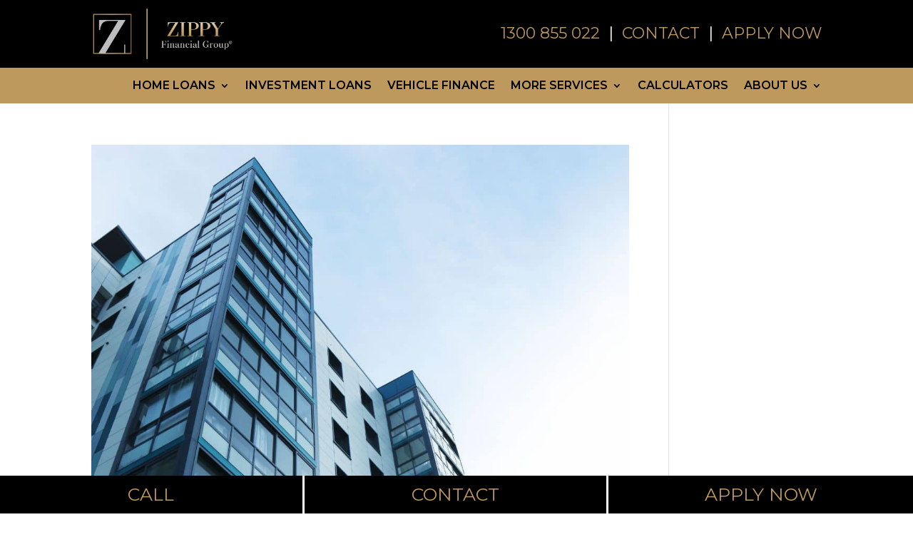

--- FILE ---
content_type: text/css; charset=UTF-8
request_url: https://zippyfinancial.com.au/wp-content/et-cache/47208/et-core-unified-cpt-deferred-47208.min.css?ver=1767663898
body_size: -233
content:
.et_pb_section_1_tb_footer.et_pb_section{padding-top:0px;padding-bottom:0px}.et_pb_section_1_tb_footer{padding-top:0px!important;padding-bottom:0px!important}.et_pb_row_3_tb_footer{background-color:#000000;display:flex}.et_pb_row_3_tb_footer.et_pb_row{padding-top:0px!important;padding-bottom:0px!important;padding-top:0px;padding-bottom:0px}.et_pb_row_3_tb_footer,body #page-container .et-db #et-boc .et-l .et_pb_row_3_tb_footer.et_pb_row,body.et_pb_pagebuilder_layout.single #page-container #et-boc .et-l .et_pb_row_3_tb_footer.et_pb_row,body.et_pb_pagebuilder_layout.single.et_full_width_page #page-container #et-boc .et-l .et_pb_row_3_tb_footer.et_pb_row{width:100%;max-width:100%}.et_pb_text_8_tb_footer.et_pb_text,.et_pb_text_9_tb_footer.et_pb_text,.et_pb_text_10_tb_footer.et_pb_text{color:#be995d!important}.et_pb_text_8_tb_footer,.et_pb_text_9_tb_footer,.et_pb_text_10_tb_footer{font-family:'Montserrat',Helvetica,Arial,Lucida,sans-serif;font-weight:;font-size:25px;padding-top:15px!important;padding-bottom:15px!important}.et_pb_column_8_tb_footer{transition:background-color 300ms ease 0ms,background-image 300ms ease 0ms}.et_pb_column_6_tb_footer:hover,.et_pb_column_7_tb_footer:hover,.et_pb_column_8_tb_footer:hover{background-image:initial;background-color:#333333}.et_pb_column_6_tb_footer,.et_pb_column_7_tb_footer{border-right-width:3px;border-right-color:#FFFFFF;transition:background-color 300ms ease 0ms,background-image 300ms ease 0ms}@media only screen and (max-width:980px){.et_pb_text_8_tb_footer,.et_pb_text_9_tb_footer,.et_pb_text_10_tb_footer{font-size:25px}.et_pb_column_6_tb_footer,.et_pb_column_7_tb_footer{border-right-width:3px;border-right-color:#FFFFFF}}@media only screen and (max-width:767px){.et_pb_text_8_tb_footer,.et_pb_text_9_tb_footer,.et_pb_text_10_tb_footer{font-size:16px}.et_pb_column_6_tb_footer,.et_pb_column_7_tb_footer{border-right-width:3px;border-right-color:#FFFFFF}}